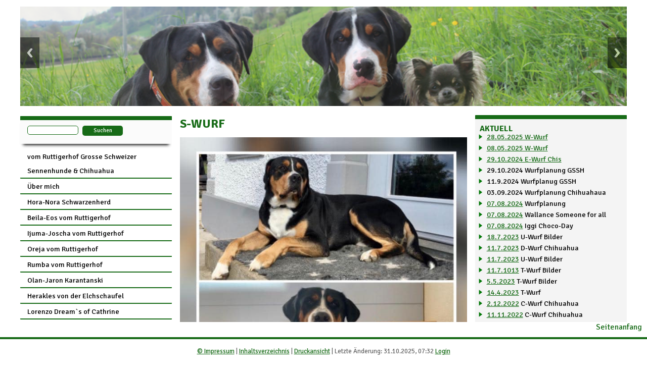

--- FILE ---
content_type: text/html; charset=UTF-8
request_url: http://vomruttigerhof.ch/?W%C3%BCrfe-Grosse-Schweizer-Sennenhunde/S-Wurf
body_size: 5506
content:
<!DOCTYPE html>
<head>
<meta http-equiv="content-type" content="text/html;charset=UTF-8">
<title>Sennenhunde &ndash; S-Wurf</title>
<meta name="robots" content="index, follow">
<meta name="keywords" content="Grosse Schweizer Sennenhunde gezüchtet nach FCI und SKG Reglement; Zuchtstätte; vom Ruttigerhof;Grosser Schweizer Sennenhunde Klub">
<meta name="description" content="Grosse Schweizer Sennenhunde gezüchtet nach FCI und SKG Reglement; Zuchtstätte; vom Ruttigerhof;Grosser Schweizer Sennenhunde Klub">
<meta name="generator" content="CMSimple_XH 1.6.6 2015031501 - www.cmsimple-xh.org">
<!-- plugins: advancedform, filebrowser, fotorama, gbook, hi_updatecheck, imagescroller, jquery, meta_tags, pagemanager, page_params, slideshow, tinymce, uploader, utf8, video, wdir, wellrad -->
<link rel="prev" href="/?W%C3%BCrfe-Grosse-Schweizer-Sennenhunde/R-Wurf"><link rel="next" href="/?W%C3%BCrfe-Grosse-Schweizer-Sennenhunde/T-Wurf"><link rel="stylesheet" href="./core/css/core.css" type="text/css">
<link rel="stylesheet" href="./templates/vomruttigerhof_slide/stylesheet.css" type="text/css">
<link rel="stylesheet" href="./core/css/plugins.css" type="text/css">
<!--[if lt IE 9]>
    <script src="http://css3-mediaqueries-js.googlecode.com/svn/trunk/css3-mediaqueries.js"></script>
<![endif]-->
<!--[if IE 7]>
    <link rel="stylesheet" href="./templates/responsivehtml/IE7.css">
<![endif]-->
<meta name="google-site-verification" content="-yjG8lsdGiD9zhv6J304q7gKLG335Odho7DtVp3RWvs" />
<meta name="viewport" content="width=device-width; initial-scale=1.0; maximum-scale=1.0; user-scalable=0;">
<link rel="shortcut icon" href="./templates/vomruttigerhof_slide/images/favicon.ico">
</head>
<body id="body"  onload="">
<!-- utf-8 check: äöüß -->
<div id="wrapper">
    <div id="header">
        <div id="headerin">
        <a href="./">

<head>
 
  <meta name="viewport" content="width=device-width,initial-scale=1">
  <link rel="stylesheet" href="./templates/vomruttigerhof_slide/slides/inc/responsiveslides.css">
  <link rel="stylesheet" href="./templates/vomruttigerhof_slide/slides/inc/demo.css">
  <script src="http://ajax.googleapis.com/ajax/libs/jquery/1.8.3/jquery.min.js"></script>
  <script src="./templates/vomruttigerhof_slide/slides/inc/responsiveslides.min.js"></script>
  <script>
    // You can also use "$(window).load(function() {"
    $(function () {

      // Slideshow 1
      $("#slider1").responsiveSlides({
        maxwidth: 800,
        speed: 800
      });

      // Slideshow 2
      $("#slider2").responsiveSlides({
        auto: false,
        pager: true,
        speed: 300,
        maxwidth: 540
      });

      // Slideshow 3
      $("#slider3").responsiveSlides({
        manualControls: '#slider3-pager',
        maxwidth: 540
      });

      // Slideshow 4
      $("#slider4").responsiveSlides({
        auto: true,
        pager: false,
        nav: true,
        speed: 500,
        namespace: "callbacks",
        
      });

    });
  </script>
</head>
<body>
  

   

    <!-- Slideshow 4 -->
    <div class="callbacks_container">
      <ul class="rslides" id="slider4">
         <li><img src="./userfiles/images/header/IMG_5068_5.png"></li><li><img src="./userfiles/images/header/IMG_5590_4.png"></li><li><img src="./userfiles/images/header/IMG_5685.png"></li>      </ul>
   

    </div>



</body>
</html>
</a>
        
        
     
          
        
        </div>
    </div>
    <div style="clear: both;"></div>
    <div id="navi">
        <div id="menu">
        <div id="search"><form action="/" method="get">
<div id="searchbox">
<input type="text" class="text" name="search" title="Suchbegriffe" size="12">
<input type="hidden" name="function" value="search">
 <input type="submit" class="submit" value="Suchen">
</div>
</form>
<div id="iconmenu"><img src="./templates/vomruttigerhof_slide/images/menu.png" alt="MENU"></div></div>
        <ul class="menulevel1"><li class="doc"><a href="/?vom-Ruttigerhof-Grosse-Schweizer-Sennenhunde-%26amp%3B-Chihuahua">vom Ruttigerhof Grosse Schweizer Sennenhunde &amp; Chihuahua</a></li><li class="doc"><a href="/?%C3%9Cber-mich">Über mich</a></li><li class="docs"><a href="/?Hora-Nora-Schwarzenherd">Hora-Nora Schwarzenherd</a></li><li class="docs"><a href="/?Beila-Eos-vom-Ruttigerhof">Beila-Eos vom Ruttigerhof</a></li><li class="docs"><a href="/?Ijuma-Joscha-vom-Ruttigerhof">Ijuma-Joscha vom Ruttigerhof</a></li><li class="docs"><a href="/?Oreja-vom-Ruttigerhof">Oreja vom Ruttigerhof</a></li><li class="docs"><a href="/?Rumba-vom-Ruttigerhof">Rumba vom Ruttigerhof</a></li><li class="docs"><a href="/?Olan-Jaron-Karantanski">Olan-Jaron Karantanski</a></li><li class="docs"><a href="/?Herakles-von-der-Elchschaufel">Herakles von der Elchschaufel</a></li><li class="docs"><a href="/?Lorenzo-Dream%60s-of-Cathrine">Lorenzo Dream`s of Cathrine</a></li><li class="docs"><a href="/?Dar-of-Barrandov%60s-Alley">Dar of Barrandov`s Alley</a></li><li class="docs"><a href="/?Alfred-Hitchcock-vom-Altenbach">Alfred Hitchcock vom Altenbach</a></li><li class="docs"><a href="/?Aaron-vom-Orscheider-Hof">Aaron vom Orscheider Hof</a></li><li class="docs"><a href="/?Vidocq-de-la-Colline-du-Pierret">Vidocq de la Colline du Pierret</a></li><li class="docs"><a href="/?Zuchtrecht">Zuchtrecht</a></li><li class="doc"><a href="/?Angek%C3%B6rte-Hunde">Angekörte Hunde</a></li><li class="doc"><a href="/?Wurfplanung-GSSH">Wurfplanung GSSH</a></li><li class="sdocs"><a href="/?W%C3%BCrfe-Grosse-Schweizer-Sennenhunde">Würfe Grosse Schweizer Sennenhunde</a><ul class="menulevel2"><li class="doc"><a href="/?W%C3%BCrfe-Grosse-Schweizer-Sennenhunde/A-Wurf">A-Wurf</a></li><li class="doc"><a href="/?W%C3%BCrfe-Grosse-Schweizer-Sennenhunde/B-Wurf">B-Wurf</a></li><li class="doc"><a href="/?W%C3%BCrfe-Grosse-Schweizer-Sennenhunde/C-Wurf">C-Wurf</a></li><li class="doc"><a href="/?W%C3%BCrfe-Grosse-Schweizer-Sennenhunde/D-Wurf">D-Wurf</a></li><li class="doc"><a href="/?W%C3%BCrfe-Grosse-Schweizer-Sennenhunde/E-Wurf%26nbsp%3B">E-Wurf&nbsp;</a></li><li class="doc"><a href="/?W%C3%BCrfe-Grosse-Schweizer-Sennenhunde/F-Wurf">F-Wurf</a></li><li class="doc"><a href="/?W%C3%BCrfe-Grosse-Schweizer-Sennenhunde/G-Wurf">G-Wurf</a></li><li class="doc"><a href="/?W%C3%BCrfe-Grosse-Schweizer-Sennenhunde/H-Wurf">H-Wurf</a></li><li class="doc"><a href="/?W%C3%BCrfe-Grosse-Schweizer-Sennenhunde/I-Wurf">I-Wurf</a></li><li class="doc"><a href="/?W%C3%BCrfe-Grosse-Schweizer-Sennenhunde/J-Wurf">J-Wurf</a></li><li class="doc"><a href="/?W%C3%BCrfe-Grosse-Schweizer-Sennenhunde/K-Wurf">K-Wurf</a></li><li class="doc"><a href="/?W%C3%BCrfe-Grosse-Schweizer-Sennenhunde/L-Wurf">L-Wurf</a></li><li class="doc"><a href="/?W%C3%BCrfe-Grosse-Schweizer-Sennenhunde/M-Wurf">M-Wurf</a></li><li class="doc"><a href="/?W%C3%BCrfe-Grosse-Schweizer-Sennenhunde/N-Wurf">N-Wurf</a></li><li class="doc"><a href="/?W%C3%BCrfe-Grosse-Schweizer-Sennenhunde/O-Wurf">O-Wurf</a></li><li class="doc"><a href="/?W%C3%BCrfe-Grosse-Schweizer-Sennenhunde/P-Wurf">P-Wurf</a></li><li class="doc"><a href="/?W%C3%BCrfe-Grosse-Schweizer-Sennenhunde/Q-Wurf">Q-Wurf</a></li><li class="doc"><a href="/?W%C3%BCrfe-Grosse-Schweizer-Sennenhunde/R-Wurf">R-Wurf</a></li><li class="sdoc"><a href="/?W%C3%BCrfe-Grosse-Schweizer-Sennenhunde/S-Wurf">S-Wurf</a></li><li class="doc"><a href="/?W%C3%BCrfe-Grosse-Schweizer-Sennenhunde/T-Wurf">T-Wurf</a></li><li class="doc"><a href="/?W%C3%BCrfe-Grosse-Schweizer-Sennenhunde/U-Wurf">U-Wurf</a></li><li class="doc"><a href="/?W%C3%BCrfe-Grosse-Schweizer-Sennenhunde/V-Wurf">V-Wurf</a></li><li class="doc"><a href="/?W%C3%BCrfe-Grosse-Schweizer-Sennenhunde/W-Wurf">W-Wurf</a></li></ul></li><li class="docs"><a href="/?Welpentreffen-GSSH">Welpentreffen GSSH</a></li><li class="doc"><a href="/?Erinnerung">Erinnerung</a></li><li class="doc"><a href="/?Alltags-Bilder">Alltags Bilder</a></li><li class="doc"><a href="/?Chihuahua">Chihuahua</a></li><li class="docs"><a href="/?Blue-Moon">Blue-Moon</a></li><li class="docs"><a href="/?Baileys-vom-Ruttigerhof">Baileys vom Ruttigerhof</a></li><li class="docs"><a href="/?Hailey-Ufa-Tipich.Chihuahua">Hailey Ufa Tipich.Chihuahua</a></li><li class="docs"><a href="/?O%60My-Ruby-Fulstar">O`My Ruby Fulstar</a></li><li class="docs"><a href="/?Iggi-Choco-Day">Iggi Choco-Day</a></li><li class="docs"><a href="/?Wallance-Someone-for-all">Wallance Someone for all</a></li><li class="doc"><a href="/?Wurfplanung-Chihuahua">Wurfplanung Chihuahua</a></li><li class="docs"><a href="/?W%C3%BCrfe-Chihuahua">Würfe Chihuahua</a></li><li class="docs"><a href="/?Welpentreffen-Chi">Welpentreffen Chi</a></li><li class="doc"><a href="/?Kontakt">Kontakt</a></li><li class="doc"><a href="/?Ganze-Seite">Ganze Seite</a></li></ul></div>
        <div style="clear: both;"></div>
        
        
    </div>
    <div id="content">
       <div class="content_in">
            
                        <h2 style="text-align: left;">S-Wurf </h2>

<p><img title="S-Wurf001_1.jpg" src="./userfiles/images/S-Wurf001_1.jpg" alt="S-Wurf001_1.jpg" width="640" height="640"></p>
<div style="text-align: center;">Ora-Aruba Karantanski und Orlik vom Ruttigerhof haben am 2.11.2021 13 Welpen bekommen. Ein kleines Mädchen ist in der ersten Nacht verstorben.</div>
<div style="text-align: center;">Es sind 4 Hündinnen und 7 Rüden </div>
<div style="text-align: center;"> </div>
<div style="text-align: center;"><img title="S-Wurf001.jpg" src="./userfiles/images/S-Wurf001.jpg" alt="S-Wurf001.jpg" width="960" height="720"></div>
<div style="text-align: center;"> </div>
<div style="text-align: center;"><img title="S-Wurf003.jpg" src="./userfiles/images/S-Wurf003.jpg" alt="S-Wurf003.jpg" width="960" height="720"></div>
<div style="text-align: center;"> </div>
<div style="text-align: center;"><img title="S-Wurf004.jpg" src="./userfiles/images/S-Wurf004.jpg" alt="S-Wurf004.jpg" width="960" height="570"></div>
<div style="text-align: center;"> </div>
<div style="text-align: center;"><img title="S-Wurf005.jpg" src="./userfiles/images/S-Wurf005.jpg" alt="S-Wurf005.jpg" width="960" height="720"></div>
<div style="text-align: center;"> </div>
<div style="text-align: center;"><img title="S-Wurf006.jpg" src="./userfiles/images/S-Wurf006.jpg" alt="S-Wurf006.jpg" width="960" height="720"></div>
<div style="text-align: center;"> </div>
<div style="text-align: center;"><img title="S-Wurf008.jpg" src="./userfiles/images/S-Wurf008.jpg" alt="S-Wurf008.jpg" width="960" height="720"></div>
<div style="text-align: center;"> </div>
<div style="text-align: center;">Herr silber Silver</div>
<div style="text-align: center;"> </div>
<div style="text-align: center;"><img title="S-Wurf009.jpg" src="./userfiles/images/S-Wurf009.jpg" alt="S-Wurf009.jpg" width="720" height="960"></div>
<div style="text-align: center;"> </div>
<div style="text-align: center;">Frau violett Soleil</div>
<div style="text-align: center;"> </div>
<div style="text-align: center;"><img title="S-Wurf010.jpg" src="./userfiles/images/S-Wurf010.jpg" alt="S-Wurf010.jpg" width="960" height="720"></div>
<div style="text-align: center;"> </div>
<div style="text-align: center;">Frau pink Samba</div>
<div style="text-align: center;"> </div>
<div style="text-align: center;"><img title="S-Wurf011.jpg" src="./userfiles/images/S-Wurf011.jpg" alt="S-Wurf011.jpg" width="960" height="720"></div>
<div style="text-align: center;"> </div>
<div style="text-align: center;">Frau orange Suki</div>
<div style="text-align: center;"> </div>
<div style="text-align: center;"><img title="S-Wurf012.jpg" src="./userfiles/images/S-Wurf012.jpg" alt="S-Wurf012.jpg" width="960" height="720"></div>
<div style="text-align: center;"> </div>
<div style="text-align: center;">Herr braun Sämi</div>
<div style="text-align: center;"> </div>
<div style="text-align: center;"><img title="S-Wurf013.jpg" src="./userfiles/images/S-Wurf013.jpg" alt="S-Wurf013.jpg" width="960" height="720"></div>
<div style="text-align: center;"> </div>
<div style="text-align: center;">Herr schwarz Santo</div>
<div style="text-align: center;"> </div>
<div style="text-align: center;"><img title="S-Wurf014.jpg" src="./userfiles/images/S-Wurf014.jpg" alt="S-Wurf014.jpg" width="960" height="720"></div>
<div style="text-align: center;"> </div>
<div style="text-align: center;">Frau rosa Sunny</div>
<div style="text-align: center;"> </div>
<div style="text-align: center;"><img title="S-Wurf015.jpg" src="./userfiles/images/S-Wurf015.jpg" alt="S-Wurf015.jpg" width="960" height="720"></div>
<div style="text-align: center;"> </div>
<div style="text-align: center;">Frau grün Suma </div>
<div style="text-align: center;"> </div>
<div style="text-align: center;"><img title="S-Wurf016.jpg" src="./userfiles/images/S-Wurf016.jpg" alt="S-Wurf016.jpg" width="960" height="720"></div>
<div style="text-align: center;"> </div>
<div style="text-align: center;">Herr türkis Sky</div>
<div style="text-align: center;"> </div>
<div style="text-align: center;"><img title="S-Wurf017.jpg" src="./userfiles/images/S-Wurf017.jpg" alt="S-Wurf017.jpg" width="960" height="720"></div>
<div style="text-align: center;"> </div>
<div style="text-align: center;">Herr neon Siro</div>
<div style="text-align: center;"> </div>
<div style="text-align: center;"><img title="S-Wurf018.jpg" src="./userfiles/images/S-Wurf018.jpg" alt="S-Wurf018.jpg" width="960" height="720"></div>
<div style="text-align: center;"> </div>
<div style="text-align: center;">Herr rot Salomon</div>
<div style="text-align: center;"> </div>
<div style="text-align: center;">Bilder vom 17.11.2021 12 Tage alt</div>
<div style="text-align: center;"> </div>
<div style="text-align: center;"><img title="S-Wurf019.jpg" src="./userfiles/images/S-Wurf019.jpg" alt="S-Wurf019.jpg" width="960" height="720"></div>
<div style="text-align: center;"> </div>
<div style="text-align: center;"><img title="S-Wurf020.jpg" src="./userfiles/images/S-Wurf020.jpg" alt="S-Wurf020.jpg" width="960" height="720"></div>
<div style="text-align: center;"> </div>
<div style="text-align: center;"><img title="S-Wurf021.jpg" src="./userfiles/images/S-Wurf021.jpg" alt="S-Wurf021.jpg" width="960" height="720"></div>
<div style="text-align: center;"> </div>
<div style="text-align: center;"><img title="S-Wurf022.jpg" src="./userfiles/images/S-Wurf022.jpg" alt="S-Wurf022.jpg" width="960" height="720"></div>
<div style="text-align: center;"> </div>
<div style="text-align: center;"><img title="S-Wurf023.jpg" src="./userfiles/images/S-Wurf023.jpg" alt="S-Wurf023.jpg" width="960" height="720"></div>
<div style="text-align: center;"> </div>
<div style="text-align: center;"><img title="S-Wurf024.jpg" src="./userfiles/images/S-Wurf024.jpg" alt="S-Wurf024.jpg" width="960" height="720"></div>
<div style="text-align: center;"> </div>
<div style="text-align: center;"><img title="S-Wurf025.jpg" src="./userfiles/images/S-Wurf025.jpg" alt="S-Wurf025.jpg" width="960" height="720"></div>
<div style="text-align: center;"> </div>
<div style="text-align: center;"><img title="S-Wurf026.jpg" src="./userfiles/images/S-Wurf026.jpg" alt="S-Wurf026.jpg" width="960" height="720"></div>
<div style="text-align: center;"> </div>
<div style="text-align: center;"><img title="S-Wurf027.jpg" src="./userfiles/images/S-Wurf027.jpg" alt="S-Wurf027.jpg" width="960" height="720"></div>
<div style="text-align: center;"> </div>
<div style="text-align: center;"><img title="S-Wurf028.jpg" src="./userfiles/images/S-Wurf028.jpg" alt="S-Wurf028.jpg" width="960" height="720"></div>
<div style="text-align: center;"> </div>
<div style="text-align: center;"><img title="S-Wurf029.jpg" src="./userfiles/images/S-Wurf029.jpg" alt="S-Wurf029.jpg" width="960" height="720"></div>
<div style="text-align: center;"> </div>
<div style="text-align: center;"><img title="S-Wurf030.jpg" src="./userfiles/images/S-Wurf030.jpg" alt="S-Wurf030.jpg" width="960" height="720"></div>
<div style="text-align: center;"> </div>
<div style="text-align: center;">23.11.2021 3 Wochen alt </div>
<div style="text-align: center;"> </div>
<div style="text-align: center;"><img title="S-Wurf031.jpg" src="./userfiles/images/S-Wurf031.jpg" alt="S-Wurf031.jpg" width="960" height="720"></div>
<div style="text-align: center;"> </div>
<div style="text-align: center;"><img title="S-Wurf032.jpg" src="./userfiles/images/S-Wurf032.jpg" alt="S-Wurf032.jpg" width="960" height="720"></div>
<div style="text-align: center;"> </div>
<div style="text-align: center;"><img title="S-Wurf032.jpg" src="./userfiles/images/S-Wurf032.jpg" alt="S-Wurf032.jpg" width="960" height="720"></div>
<div style="text-align: center;"> </div>
<div style="text-align: center;"><img title="S-Wurf034.jpg" src="./userfiles/images/S-Wurf034.jpg" alt="S-Wurf034.jpg" width="960" height="720"></div>
<div style="text-align: center;"> </div>
<div style="text-align: center;"><img title="S-Wurf035.jpg" src="./userfiles/images/S-Wurf035.jpg" alt="S-Wurf035.jpg" width="960" height="720"></div>
<div style="text-align: center;"> </div>
<div style="text-align: center;"><img title="S-Wurf036.jpg" src="./userfiles/images/S-Wurf036.jpg" alt="S-Wurf036.jpg" width="960" height="720"></div>
<div style="text-align: center;"> </div>
<div style="text-align: center;"><img title="S-Wurf037.jpg" src="./userfiles/images/S-Wurf037.jpg" alt="S-Wurf037.jpg" width="960" height="720"></div>
<div style="text-align: center;"> </div>
<div style="text-align: center;"><img title="S-Wurf038.jpg" src="./userfiles/images/S-Wurf038.jpg" alt="S-Wurf038.jpg" width="720" height="960"></div>
<div style="text-align: center;"> </div>
<div style="text-align: center;"> </div>
<div style="text-align: center;">1.12.2021 4 Wochen alt</div>
<div style="text-align: center;"> </div>
<div style="text-align: center;"><img title="S-Wurf039.jpg" src="./userfiles/images/S-Wurf039.jpg" alt="S-Wurf039.jpg" width="960" height="720"></div>
<div style="text-align: center;"> </div>
<div style="text-align: center;"><img title="S-Wurf040.jpg" src="./userfiles/images/S-Wurf040.jpg" alt="S-Wurf040.jpg" width="960" height="720"></div>
<div style="text-align: center;"> </div>
<div style="text-align: center;"><img title="S-Wurf041.jpg" src="./userfiles/images/S-Wurf041.jpg" alt="S-Wurf041.jpg" width="720" height="960"></div>
<div style="text-align: center;"> </div>
<div style="text-align: center;"><img title="S-Wurf042.jpg" src="./userfiles/images/S-Wurf042.jpg" alt="S-Wurf042.jpg" width="720" height="960"></div>
<div style="text-align: center;"> </div>
<div style="text-align: center;"><img title="S-Wurf043.jpg" src="./userfiles/images/S-Wurf043.jpg" alt="S-Wurf043.jpg" width="720" height="960"></div>
<div style="text-align: center;"> </div>
<div style="text-align: center;"><img title="S-Wurf044.jpg" src="./userfiles/images/S-Wurf044.jpg" alt="S-Wurf044.jpg" width="720" height="960"></div>
<div style="text-align: center;"> </div>
<div style="text-align: center;"><img title="S-Wurf045.jpg" src="./userfiles/images/S-Wurf045.jpg" alt="S-Wurf045.jpg" width="720" height="960"></div>
<div style="text-align: center;"> </div>
<div style="text-align: center;"><img title="S-Wurf046.jpg" src="./userfiles/images/S-Wurf046.jpg" alt="S-Wurf046.jpg" width="680" height="960"></div>
<div style="text-align: center;"> </div>
<div style="text-align: center;"><img title="S-Wurf047.jpg" src="./userfiles/images/S-Wurf047.jpg" alt="S-Wurf047.jpg" width="960" height="720"></div>
<div style="text-align: center;"> </div>
<div style="text-align: center;">6.12.2021 5 Wochen alt</div>
<div style="text-align: center;"> </div>
<div style="text-align: center;"><img title="S-Wurf048.jpg" src="./userfiles/images/S-Wurf048.jpg" alt="S-Wurf048.jpg" width="960" height="720"></div>
<div style="text-align: center;"> </div>
<div style="text-align: center;"><img title="S-Wurf049.jpg" src="./userfiles/images/S-Wurf049.jpg" alt="S-Wurf049.jpg" width="960" height="730"></div>
<div style="text-align: center;"> </div>
<div style="text-align: center;"><img title="S-Wurf050.jpg" src="./userfiles/images/S-Wurf050.jpg" alt="S-Wurf050.jpg" width="960" height="720"></div>
<div style="text-align: center;"> </div>
<div style="text-align: center;"><img title="S-Wurf051.jpg" src="./userfiles/images/S-Wurf051.jpg" alt="S-Wurf051.jpg" width="960" height="720"></div>
<div style="text-align: center;"> </div>
<div style="text-align: center;"><img title="S-Wurf052.jpg" src="./userfiles/images/S-Wurf052.jpg" alt="S-Wurf052.jpg" width="720" height="960"></div>
<div style="text-align: center;"> </div>
<div style="text-align: center;"><img title="S-Wurf053.jpg" src="./userfiles/images/S-Wurf053.jpg" alt="S-Wurf053.jpg" width="960" height="720"></div>
<div style="text-align: center;"> </div>
<div style="text-align: center;"><img title="S-Wurf054.jpg" src="./userfiles/images/S-Wurf054.jpg" alt="S-Wurf054.jpg" width="960" height="720"></div>
<div style="text-align: center;"> </div>
<div style="text-align: center;"><img title="S-Wurf055.jpg" src="./userfiles/images/S-Wurf055.jpg" alt="S-Wurf055.jpg" width="960" height="720"></div>
<div style="text-align: center;"> </div>
<div style="text-align: center;"><img title="S-Wurf056.jpg" src="./userfiles/images/S-Wurf056.jpg" alt="S-Wurf056.jpg" width="720" height="960"></div>
<div style="text-align: center;"> </div>
<div style="text-align: center;"><img title="S-Wurf057.jpg" src="./userfiles/images/S-Wurf057.jpg" alt="S-Wurf057.jpg" width="960" height="720"></div>
<div style="text-align: center;"> </div>
<div style="text-align: center;"><img title="S-Wurf058.jpg" src="./userfiles/images/S-Wurf058.jpg" alt="S-Wurf058.jpg" width="960" height="720"></div>
<div style="text-align: center;"> </div>
<div style="text-align: center;"><img title="S-Wurf059.jpg" src="./userfiles/images/S-Wurf059.jpg" alt="S-Wurf059.jpg" width="720" height="960"></div>
           
       </div>
       
    </div>
    <div id="boxs">
       <div class="news">
           

<h4>Aktuell</h4>
<ul>
<li><a href="?W%C3%BCrfe-Grosse-Schweizer-Sennenhunde/W-Wurf">28.05.2025 W-Wurf</a></li>
<li><a href="?W%C3%BCrfe-Grosse-Schweizer-Sennenhunde/W-Wurf">08.05.2025 W-Wurf</a></li>
<li><a href="?W%C3%BCrfe-Chihuahua/E-Wurf">29.10.2024 E-Wurf Chis</a></li>
<li>29.10.2024 Wurfplanung GSSH</li>
<li>11.9.2024 Wurfplanug GSSH</li>
<li>03.09.2024 Wurfplanung Chihuahaua</li>
<li><a href="?Wurfplanung">07.08.2024</a> Wurfplanung</li>
<li><a href="?Wallance-Someone-for-all">07.08.2024</a> Wallance Someone for all</li>
<li><a href="?Iggi-Choco-Day">07.08.2024</a> Iggi Choco-Day</li>
<li><a href="?W%C3%BCrfe-Grosse-Schweizer-Sennenhunde/U-Wurf">18.7.2023</a> U-Wurf Bilder</li>
<li><a href="?W%C3%BCrfe-Chihuahua/D-Wurf">11.7.2023</a> D-Wurf Chihuahua</li>
<li><a href="?W%C3%BCrfe-Grosse-Schweizer-Sennenhunde/U-Wurf">11.7.2023</a> U-Wurf Bilder</li>
<li><a href="?W%C3%BCrfe-Grosse-Schweizer-Sennenhunde/T-Wurf">11.7.1013</a> T-Wurf Bilder</li>
<li><a href="?W%C3%BCrfe-Grosse-Schweizer-Sennenhunde/T-Wurf">5.5.2023</a> T-Wurf Bilder</li>
<li><a href="?W%C3%BCrfe-Grosse-Schweizer-Sennenhunde/T-Wurf">14.4.2023</a> T-Wurf</li>
<li><a href="?W%C3%BCrfe-Chihuahua/C-Wurf">2.12.2022</a> C-Wurf Chihuahua</li>
<li><a href="?W%C3%BCrfe-Chihuahua/C-Wurf">11.11.2022</a> C-Wurf Chihuahua</li>
<li><a href="?Wurfplanung">17.10.2022</a> Wurfplanung</li>
<li><a href="?Hailey-Ufa-Tipich.Chihuahua">10.7.2022</a> Ufa Tipich.Chihuahua</li>
<li><a href="?O%60My-Ruby-Fulstar">10.7.2022</a> O`My Ruby Fulstar</li>
<li><a href="?W%C3%BCrfe-Grosse-Schweizer-Sennenhunde/S-Wurf">9.7.2022 </a> S-Wurf Bilder</li>
<li><a href="?Wurfplanung">9.7.2022 </a>Wurfplanung</li>
<li><a href="?O%60My-Ruby-Fulstar">11.07.2021</a> Ruby</li>
<li><a href="?Hailey-Ufa-Tipich.Chihuahua">11.07.2021</a> Hailey</li>
<li><a href="?W%C3%BCrfe-Grosse-Schweizer-Sennenhunde/Q-Wurf">11.07.2021</a> Q-Wuf</li>
<li><a href="?Angek%C3%B6rte-Hunde">11.07.2021</a> Angekörte Hunde</li>
<li><a href="?Caan-Yverdan-Bains-Alec-des-dix">11.07.2021</a> Caan</li>
<li><a href="?Lorenzo-Dream%60s-of-Cathrine">11.07.2021</a> Lorenzo</li>
<li><a href="?Herakles-von-der-Elchschaufel">11.07.2021 </a>Herakles</li>
<li><a href="?Ciro-of-Barrandov%60s-Alley">11.07.07.2021</a> Ciro</li>
<li><a href="?Wurfplanung">11.07.2021</a> Wurfplanung</li>
<li><a href="?W%C3%BCrfe-Grosse-Schweizer-Sennenhunde/Q-Wurf">23.02.2021</a> Q-Wurf</li>
<li><a href="?W%C3%BCrfe-Grosse-Schweizer-Sennenhunde/Q-Wurf">24.01.2021</a> Q-Wurf</li>
<li><a href="?W%C3%BCrfe-Grosse-Schweizer-Sennenhunde/Q-Wurf">11.01.2021</a> Q-Wurf</li>
<li><a href="?Angek%C3%B6rte-Hunde">14.04.2020</a> Angekörte Hunde</li>
<li><a href="?Wurfplanung">14.04.2020</a> Wurfplanung</li>
<li><a href="?Ciro-of-Barrandov%60s-Alley">16.02.2020</a> Ciro of Barrandov's Alley</li>
<li><a href="?Herakles-von-der-Elchschaufel">16.02.2020</a> Herakles von der Elchschaufel</li>
<li><a href="?W%C3%BCrfe-Grosse-Schweizer-Sennenhunde/P-Wurf">28.10.2019</a> P-Wurf</li>
<li><a href="?Wurfplanung">19.10.2019</a> Wurfplanung</li>
<li><a href="?W%C3%BCrfe-Grosse-Schweizer-Sennenhunde/P-Wurf">11.10.2019 </a>P-Wurf</li>
<li><a href="?W%C3%BCrfe-Grosse-Schweizer-Sennenhunde/P-Wurf">13.09.2019</a> P-Wurf</li>
<li><a href="?Wurfplanung">22.08.2019</a> Wurfplanung</li>
<li><a href="?Wurfplanung">06.08.2019</a> Wurfplanung </li>
<li><a href="?Enyo-Roberta-Ana">22.07.2019</a> Enyo Roberta Ana</li>
<li><a href="?Wurfplanung">22.07.2019</a> Wurfplanung</li>
<li><a href="?Welpentreffen-GSSH/12.Welpentreffen2019">10.06.2019</a> Welpentreffen</li>
<li><a href="?Erinnerung">31.05.2019</a> Erinnerung</li>
<li><a href="?Zu-Hause-gesucht">28.05.2019</a> Zu Hause gesucht</li>
<li><a href="?Wurfplanung">19.04.2019</a> Wurfplanung</li>
<li><a href="?Oreja/Bilder">10.11.2018 </a>Oreja Bilder</li>
<li><a href="?Bilder">10.11.2018 </a>Olan-Jaron Bilder</li>
<li><a href="?Alltags-Bilder">10.11.2018</a> Alltagsbilder</li>
<li><a href="?Alltags-Bilder">28.07.2018</a> Alltagsbilder</li>
<li><a href="?W%C3%BCrfe-Grosse-Schweizer-Sennenhunde/O-Wurf">27.07.2018</a> O-Wurf Bilder</li>
<li><a href="?Wurfplanung">23.07.2018</a> Wurfplanung Chi</li>
<li><a href="?W%C3%BCrfe-Grosse-Schweizer-Sennenhunde/O-Wurf">22.07.2018</a> O-Wurf Bilder</li>
<li><a href="?Olan-Jaron">06.07.2018</a> Olan-Jaron</li>
<li><a href="?Oreja">06.07.2018</a> Oreja</li>
<li><a href="?W%C3%BCrfe-Grosse-Schweizer-Sennenhunde/O-Wurf">06.07.2018</a> O-wurf Bilder</li>
<li><a href="?W%C3%BCrfe-Grosse-Schweizer-Sennenhunde/O-Wurf">25.06.2018</a> O-Wurf Bilder</li>
<li><a href="?W%C3%BCrfe-Grosse-Schweizer-Sennenhunde/O-Wurf">11.06.2018</a> O-Wurf Bilder</li>
<li><a href="?W%C3%BCrfe-Grosse-Schweizer-Sennenhunde/O-Wurf">26.05.2018</a> O-Wurf Bilder</li>
<li><a href="?Welpentreffen-GSSH/11.Welpentreffen2018">26.05.2018</a> 11. Welpentreffen</li>
<li><a href="?Welpentreffen-Chi/1.-Chitreffen2018">14.05.2018</a> 1. Welpentreffen Chi</li>
<li><a href="?W%C3%BCrfe-Grosse-Schweizer-Sennenhunde/O-Wurf">14.05.2018 </a>O-Wurf Bilder</li>
<li><a href="?Links">26.02.2018</a> Links ergänzt<a href="?Wurfplanung"><br>20.11.2017</a> Wurfplanung </li>
<li><a href="?Erinnerung">20.11.2017 </a>Erinnerung</li>
<li><a href="?W%C3%BCrfe-Grosse-Schweizer-Sennenhunde/N-Wurf">20.11.2017</a> N-Wurf Abschluss</li>
<li><a href="?W%C3%BCrfe-Grosse-Schweizer-Sennenhunde/N-Wurf">24.09.2017</a> N-Wurf Bilder<br><a href="?W%C3%BCrfe-Grosse-Schweizer-Sennenhunde/N-Wurf">10.09.2017</a> N-Wurf Bilder</li>
<li><a href="?W%C3%BCrfe-Grosse-Schweizer-Sennenhunde/N-Wurf">27.08.2017</a> N-Wurf Bilder</li>
<li><a href="?W%C3%BCrfe-Grosse-Schweizer-Sennenhunde/N-Wurf">22.08.2017</a> N-Wurf Bilder</li>
<li><a href="?W%C3%BCrfe-Grosse-Schweizer-Sennenhunde/N-Wurf">15.08.2017</a> N-Wurf Bilder</li>
<li><a href="?W%C3%BCrfe-Grosse-Schweizer-Sennenhunde/N-Wurf">07.08.2017</a> N-Wurf Bilder</li>
<li><a href="?W%C3%BCrfe-Grosse-Schweizer-Sennenhunde/N-Wurf">30.07.2017 </a>N-Wurf Bilder</li>
<li><a href="?Wurfplanung">26.06.2017</a> Wurfplanung</li>
<li><a href="?Wurfplanung">13.06.2017</a> Wurfplanung</li>
<li><a href="?Welpentreffen/10.Welpentreffen2017">13.06.2017</a> Welpentreffen Bilder</li>
<li><a href="?W%C3%BCrfe-Grosse-Schweizer-Sennenhunde/M-Wurf">19.03.2017</a> M-Wurf Bilder</li>
<li><a href="?W%C3%BCrfe-Grosse-Schweizer-Sennenhunde/M-Wurf">18.02.2017</a> M-Wurf Bilder</li>
<li><a href="?W%C3%BCrfe-Grosse-Schweizer-Sennenhunde/M-Wurf">12.o2.2017</a> M-Wurf Bilder</li>
<li><a href="?W%C3%BCrfe-Grosse-Schweizer-Sennenhunde/M-Wurf">31.01.2017 </a>M-Wurf Bilder</li>
<li><a href="?W%C3%BCrfe-Grosse-Schweizer-Sennenhunde/M-Wurf">22.01.2017</a> M-Wurf Bilder</li>
<li><a href="?W%C3%BCrfe-Grosse-Schweizer-Sennenhunde/M-Wurf">09.01.2017</a> M-Wurf Bilder</li>
<li><a href="?W%C3%BCrfe-Grosse-Schweizer-Sennenhunde/M-Wurf">03.01.2017</a> M-Wurf Bilder</li>
<li><a href="?Wurfplanung">28.12.2016</a> Wurfplanung</li>
<li><a href="?Wurfplanung">12.11.2016</a> Wurfplanung</li>
<li><a href="?W%C3%BCrfe-Grosse-Schweizer-Sennenhunde/L-Wurf">12.11.2016</a> L-Wurf Bilder</li>
<li><a href="?W%C3%BCrfe-Grosse-Schweizer-Sennenhunde/L-Wurf">27.10.2016</a> L-Wurf Bilder</li>
<li><a href="?Angek%C3%B6rte-Hunde">25.10.2016</a> Angekörte Hunde</li>
<li><a href="?Wurfplanung">25.10.2016</a> Wurfplanung</li>
<li><a href="?W%C3%BCrfe-Grosse-Schweizer-Sennenhunde/L-Wurf">15.10.2016</a> L-Wurf Bilder</li>
<li><a href="?Erinnerung">05.10.2016</a> Erinnerung</li>
<li><a href="?W%C3%BCrfe-Grosse-Schweizer-Sennenhunde/L-Wurf">02.10.2016</a> L-Wurf Bilder</li>
<li><a href="?W%C3%BCrfe-Grosse-Schweizer-Sennenhunde/L-Wurf">25.09.2016</a> L-Wurf Bilder</li>
<li><a href="?W%C3%BCrfe-Grosse-Schweizer-Sennenhunde/L-Wurf">15.09.2016</a> L-Wurf Bilder</li>
<li><a href="?W%C3%BCrfe-Grosse-Schweizer-Sennenhunde/L-Wurf">03.09.2016</a> L-Wurf</li>
<li><a href="?B-Wurf">01.09.2016</a> B-Wurf Blue Bilder</li>
<li><a href="?B-Wurf">23.08.2016</a> B-Wurf Blue Bilder</li>
<li><a href="?B-Wurf">07.08.2016</a> B-Wurf Blue Bilder</li>
<li><a href="?B-Wurf">25.07.2016</a> B-Wurf Blue Bilder</li>
<li><a href="Wurfplanung">05.07.2016</a> Wurfplanung</li>
<li><a href="?B-Wurf">30.06.2016</a> B-Wurf Blue Bilder</li>
<li><a href="?B-Wurf">24.06.2016</a> B-Wurf Blue Bilder</li>
<li><a href="?Welpentreffen/9.Welpentreffen2016">05.05.2016</a> Welpentreffen 2016<a href="?Wurfplanung"><br>02.04.2016</a> Wurfplanung</li>
<li><a href="?Ijuma-Joscha">02.04.2016</a> Ijuma-Joscha</li>
<li><a href="?Angek%C3%B6rte-Hunde">02.04.2016</a> Angekörte Hunde</li>
<li><a href="?Welpentreffen/8.Welpentreffen2015">05.03.2016 </a>Welpentreffen 2015</li>
<li><a href="?Wurfplanung">29.01.2016</a> Wurfplanung</li>
<li><a href="?Zu-Hause-gesucht">04.01.2016</a> zu Hause gesucht</li>
<li><a href="?Zucht-Grosse-Schweizer-Sennenhunde/K-Wurf">01.01.2016</a> K-Wurf Bilder</li>
<li><a href="?Zucht-Grosse-Schweizer-Sennenhunde/K-Wurf">27.12.2015</a> K-Wurf Bilder</li>
<li><a href="?Wurfplanung">18.12.2015 </a>Wurfplanung</li>
<li><a href="?Zucht/K-Wurf">15.12.2015 </a>K-Wurf Bilder</li>
<li><a href="?Zucht/K-Wurf">07.12 .2015</a> K-Wurf Bilder</li>
<li><a href="?Zucht/K-Wurf">29.11.2015</a> K-Wurf Bilder</li>
<li><a href="?Zucht/K-Wurf">15.11.2015</a> K-Wurf Bilder</li>
<li><a href="?Zucht/K-Wurf">10.11.2015</a> K-Wurf Bilder</li>
<li><a href="?Zucht/K-Wurf">03.11.2015 </a>K-Wurf</li>
<li><a href="?Wurfplanung">28.10.2015</a> Wurfplanung</li>
<li><a href="?Angek%C3%B6rte-Hunde">28.10.2015</a> Angekörte Hunde</li>
<li><a href="?Erinnerung">28.08.2015</a> Erinnerung</li>
<li><a href="?Zucht/K-Wurf">28.08.2015</a> K-Wurf</li>
<li><a href="?Wurfplanung">22.08.2015</a> Wurfplanung</li>
<li><a href="?A-Wurf">02.08.2015</a> Blue A-Wurf</li>
<li><a href="?Chihuahua/Blue-Moon/Bilder">04.06.2015</a> Blue Bilder</li>
<li><a href="?Chihuahua/A-Wurf" target="_blank">02.06.2015</a> Blue A-Wurf</li>
<li><a href="http://06.02.2015">06.02.2015 </a>Ijuma-Joscha Bilder</li>
<li><a href="http://www.vomruttigerhof.ch/?Alltags_Bilder">06.02.2015</a> Alltagsbilder</li>
<li><a title="http://www.vomruttigerhof.ch/?Wurfplanung" href="http://www.vomruttigerhof.ch/?Wurfplanung" target="_blank">06.02.2015 </a><a title="http://www.vomruttigerhof.ch/?Alltags_Bilder" href="http://www.vomruttigerhof.ch/?Alltags_Bilder" target="_blank">Wurfplanung</a></li>
<li><a title="http://www.vomruttigerhof.ch/?Alltags_Bilder" href="http://www.vomruttigerhof.ch/?Alltags_Bilder" target="_blank">30.07.2014</a> Alltagsbilder</li>
<li><a title="http://www.vomruttigerhof.ch/?Welpentreffen:7.Welpentreffen2014" href="http://www.vomruttigerhof.ch/?Welpentreffen:7.Welpentreffen2014" target="_blank">29.05.2014</a> Welpentreffen</li>
</ul>
<p> </p>
<p> </p>
<p> </p>
<p> </p>
<p> </p>
<p> </p>
<p> </p>
<p> </p>
<p> </p>
<p> </p>
<p> </p>
       </div>

        <div class="news">
            

<h4>KONTAKT </h4>
<p>Karin Hengartner<br>Ruttigerhof 74<br>4600 Olten<br><br>062/212 16 43</p>
<p>ruttigerhof(at)bluewin.ch</p>
        </div>
        

        <div style="clear: both;"></div>
        <div class="block">
            <div class="blockin">
                

<h4>Aktuell</h4>
<ul>
<li><a href="?W%C3%BCrfe-Grosse-Schweizer-Sennenhunde/W-Wurf">28.05.2025 W-Wurf</a></li>
<li><a href="?W%C3%BCrfe-Grosse-Schweizer-Sennenhunde/W-Wurf">08.05.2025 W-Wurf</a></li>
<li><a href="?W%C3%BCrfe-Chihuahua/E-Wurf">29.10.2024 E-Wurf Chis</a></li>
<li>29.10.2024 Wurfplanung GSSH</li>
<li>11.9.2024 Wurfplanug GSSH</li>
<li>03.09.2024 Wurfplanung Chihuahaua</li>
<li><a href="?Wurfplanung">07.08.2024</a> Wurfplanung</li>
<li><a href="?Wallance-Someone-for-all">07.08.2024</a> Wallance Someone for all</li>
<li><a href="?Iggi-Choco-Day">07.08.2024</a> Iggi Choco-Day</li>
<li><a href="?W%C3%BCrfe-Grosse-Schweizer-Sennenhunde/U-Wurf">18.7.2023</a> U-Wurf Bilder</li>
<li><a href="?W%C3%BCrfe-Chihuahua/D-Wurf">11.7.2023</a> D-Wurf Chihuahua</li>
<li><a href="?W%C3%BCrfe-Grosse-Schweizer-Sennenhunde/U-Wurf">11.7.2023</a> U-Wurf Bilder</li>
<li><a href="?W%C3%BCrfe-Grosse-Schweizer-Sennenhunde/T-Wurf">11.7.1013</a> T-Wurf Bilder</li>
<li><a href="?W%C3%BCrfe-Grosse-Schweizer-Sennenhunde/T-Wurf">5.5.2023</a> T-Wurf Bilder</li>
<li><a href="?W%C3%BCrfe-Grosse-Schweizer-Sennenhunde/T-Wurf">14.4.2023</a> T-Wurf</li>
<li><a href="?W%C3%BCrfe-Chihuahua/C-Wurf">2.12.2022</a> C-Wurf Chihuahua</li>
<li><a href="?W%C3%BCrfe-Chihuahua/C-Wurf">11.11.2022</a> C-Wurf Chihuahua</li>
<li><a href="?Wurfplanung">17.10.2022</a> Wurfplanung</li>
<li><a href="?Hailey-Ufa-Tipich.Chihuahua">10.7.2022</a> Ufa Tipich.Chihuahua</li>
<li><a href="?O%60My-Ruby-Fulstar">10.7.2022</a> O`My Ruby Fulstar</li>
<li><a href="?W%C3%BCrfe-Grosse-Schweizer-Sennenhunde/S-Wurf">9.7.2022 </a> S-Wurf Bilder</li>
<li><a href="?Wurfplanung">9.7.2022 </a>Wurfplanung</li>
<li><a href="?O%60My-Ruby-Fulstar">11.07.2021</a> Ruby</li>
<li><a href="?Hailey-Ufa-Tipich.Chihuahua">11.07.2021</a> Hailey</li>
<li><a href="?W%C3%BCrfe-Grosse-Schweizer-Sennenhunde/Q-Wurf">11.07.2021</a> Q-Wuf</li>
<li><a href="?Angek%C3%B6rte-Hunde">11.07.2021</a> Angekörte Hunde</li>
<li><a href="?Caan-Yverdan-Bains-Alec-des-dix">11.07.2021</a> Caan</li>
<li><a href="?Lorenzo-Dream%60s-of-Cathrine">11.07.2021</a> Lorenzo</li>
<li><a href="?Herakles-von-der-Elchschaufel">11.07.2021 </a>Herakles</li>
<li><a href="?Ciro-of-Barrandov%60s-Alley">11.07.07.2021</a> Ciro</li>
<li><a href="?Wurfplanung">11.07.2021</a> Wurfplanung</li>
<li><a href="?W%C3%BCrfe-Grosse-Schweizer-Sennenhunde/Q-Wurf">23.02.2021</a> Q-Wurf</li>
<li><a href="?W%C3%BCrfe-Grosse-Schweizer-Sennenhunde/Q-Wurf">24.01.2021</a> Q-Wurf</li>
<li><a href="?W%C3%BCrfe-Grosse-Schweizer-Sennenhunde/Q-Wurf">11.01.2021</a> Q-Wurf</li>
<li><a href="?Angek%C3%B6rte-Hunde">14.04.2020</a> Angekörte Hunde</li>
<li><a href="?Wurfplanung">14.04.2020</a> Wurfplanung</li>
<li><a href="?Ciro-of-Barrandov%60s-Alley">16.02.2020</a> Ciro of Barrandov's Alley</li>
<li><a href="?Herakles-von-der-Elchschaufel">16.02.2020</a> Herakles von der Elchschaufel</li>
<li><a href="?W%C3%BCrfe-Grosse-Schweizer-Sennenhunde/P-Wurf">28.10.2019</a> P-Wurf</li>
<li><a href="?Wurfplanung">19.10.2019</a> Wurfplanung</li>
<li><a href="?W%C3%BCrfe-Grosse-Schweizer-Sennenhunde/P-Wurf">11.10.2019 </a>P-Wurf</li>
<li><a href="?W%C3%BCrfe-Grosse-Schweizer-Sennenhunde/P-Wurf">13.09.2019</a> P-Wurf</li>
<li><a href="?Wurfplanung">22.08.2019</a> Wurfplanung</li>
<li><a href="?Wurfplanung">06.08.2019</a> Wurfplanung </li>
<li><a href="?Enyo-Roberta-Ana">22.07.2019</a> Enyo Roberta Ana</li>
<li><a href="?Wurfplanung">22.07.2019</a> Wurfplanung</li>
<li><a href="?Welpentreffen-GSSH/12.Welpentreffen2019">10.06.2019</a> Welpentreffen</li>
<li><a href="?Erinnerung">31.05.2019</a> Erinnerung</li>
<li><a href="?Zu-Hause-gesucht">28.05.2019</a> Zu Hause gesucht</li>
<li><a href="?Wurfplanung">19.04.2019</a> Wurfplanung</li>
<li><a href="?Oreja/Bilder">10.11.2018 </a>Oreja Bilder</li>
<li><a href="?Bilder">10.11.2018 </a>Olan-Jaron Bilder</li>
<li><a href="?Alltags-Bilder">10.11.2018</a> Alltagsbilder</li>
<li><a href="?Alltags-Bilder">28.07.2018</a> Alltagsbilder</li>
<li><a href="?W%C3%BCrfe-Grosse-Schweizer-Sennenhunde/O-Wurf">27.07.2018</a> O-Wurf Bilder</li>
<li><a href="?Wurfplanung">23.07.2018</a> Wurfplanung Chi</li>
<li><a href="?W%C3%BCrfe-Grosse-Schweizer-Sennenhunde/O-Wurf">22.07.2018</a> O-Wurf Bilder</li>
<li><a href="?Olan-Jaron">06.07.2018</a> Olan-Jaron</li>
<li><a href="?Oreja">06.07.2018</a> Oreja</li>
<li><a href="?W%C3%BCrfe-Grosse-Schweizer-Sennenhunde/O-Wurf">06.07.2018</a> O-wurf Bilder</li>
<li><a href="?W%C3%BCrfe-Grosse-Schweizer-Sennenhunde/O-Wurf">25.06.2018</a> O-Wurf Bilder</li>
<li><a href="?W%C3%BCrfe-Grosse-Schweizer-Sennenhunde/O-Wurf">11.06.2018</a> O-Wurf Bilder</li>
<li><a href="?W%C3%BCrfe-Grosse-Schweizer-Sennenhunde/O-Wurf">26.05.2018</a> O-Wurf Bilder</li>
<li><a href="?Welpentreffen-GSSH/11.Welpentreffen2018">26.05.2018</a> 11. Welpentreffen</li>
<li><a href="?Welpentreffen-Chi/1.-Chitreffen2018">14.05.2018</a> 1. Welpentreffen Chi</li>
<li><a href="?W%C3%BCrfe-Grosse-Schweizer-Sennenhunde/O-Wurf">14.05.2018 </a>O-Wurf Bilder</li>
<li><a href="?Links">26.02.2018</a> Links ergänzt<a href="?Wurfplanung"><br>20.11.2017</a> Wurfplanung </li>
<li><a href="?Erinnerung">20.11.2017 </a>Erinnerung</li>
<li><a href="?W%C3%BCrfe-Grosse-Schweizer-Sennenhunde/N-Wurf">20.11.2017</a> N-Wurf Abschluss</li>
<li><a href="?W%C3%BCrfe-Grosse-Schweizer-Sennenhunde/N-Wurf">24.09.2017</a> N-Wurf Bilder<br><a href="?W%C3%BCrfe-Grosse-Schweizer-Sennenhunde/N-Wurf">10.09.2017</a> N-Wurf Bilder</li>
<li><a href="?W%C3%BCrfe-Grosse-Schweizer-Sennenhunde/N-Wurf">27.08.2017</a> N-Wurf Bilder</li>
<li><a href="?W%C3%BCrfe-Grosse-Schweizer-Sennenhunde/N-Wurf">22.08.2017</a> N-Wurf Bilder</li>
<li><a href="?W%C3%BCrfe-Grosse-Schweizer-Sennenhunde/N-Wurf">15.08.2017</a> N-Wurf Bilder</li>
<li><a href="?W%C3%BCrfe-Grosse-Schweizer-Sennenhunde/N-Wurf">07.08.2017</a> N-Wurf Bilder</li>
<li><a href="?W%C3%BCrfe-Grosse-Schweizer-Sennenhunde/N-Wurf">30.07.2017 </a>N-Wurf Bilder</li>
<li><a href="?Wurfplanung">26.06.2017</a> Wurfplanung</li>
<li><a href="?Wurfplanung">13.06.2017</a> Wurfplanung</li>
<li><a href="?Welpentreffen/10.Welpentreffen2017">13.06.2017</a> Welpentreffen Bilder</li>
<li><a href="?W%C3%BCrfe-Grosse-Schweizer-Sennenhunde/M-Wurf">19.03.2017</a> M-Wurf Bilder</li>
<li><a href="?W%C3%BCrfe-Grosse-Schweizer-Sennenhunde/M-Wurf">18.02.2017</a> M-Wurf Bilder</li>
<li><a href="?W%C3%BCrfe-Grosse-Schweizer-Sennenhunde/M-Wurf">12.o2.2017</a> M-Wurf Bilder</li>
<li><a href="?W%C3%BCrfe-Grosse-Schweizer-Sennenhunde/M-Wurf">31.01.2017 </a>M-Wurf Bilder</li>
<li><a href="?W%C3%BCrfe-Grosse-Schweizer-Sennenhunde/M-Wurf">22.01.2017</a> M-Wurf Bilder</li>
<li><a href="?W%C3%BCrfe-Grosse-Schweizer-Sennenhunde/M-Wurf">09.01.2017</a> M-Wurf Bilder</li>
<li><a href="?W%C3%BCrfe-Grosse-Schweizer-Sennenhunde/M-Wurf">03.01.2017</a> M-Wurf Bilder</li>
<li><a href="?Wurfplanung">28.12.2016</a> Wurfplanung</li>
<li><a href="?Wurfplanung">12.11.2016</a> Wurfplanung</li>
<li><a href="?W%C3%BCrfe-Grosse-Schweizer-Sennenhunde/L-Wurf">12.11.2016</a> L-Wurf Bilder</li>
<li><a href="?W%C3%BCrfe-Grosse-Schweizer-Sennenhunde/L-Wurf">27.10.2016</a> L-Wurf Bilder</li>
<li><a href="?Angek%C3%B6rte-Hunde">25.10.2016</a> Angekörte Hunde</li>
<li><a href="?Wurfplanung">25.10.2016</a> Wurfplanung</li>
<li><a href="?W%C3%BCrfe-Grosse-Schweizer-Sennenhunde/L-Wurf">15.10.2016</a> L-Wurf Bilder</li>
<li><a href="?Erinnerung">05.10.2016</a> Erinnerung</li>
<li><a href="?W%C3%BCrfe-Grosse-Schweizer-Sennenhunde/L-Wurf">02.10.2016</a> L-Wurf Bilder</li>
<li><a href="?W%C3%BCrfe-Grosse-Schweizer-Sennenhunde/L-Wurf">25.09.2016</a> L-Wurf Bilder</li>
<li><a href="?W%C3%BCrfe-Grosse-Schweizer-Sennenhunde/L-Wurf">15.09.2016</a> L-Wurf Bilder</li>
<li><a href="?W%C3%BCrfe-Grosse-Schweizer-Sennenhunde/L-Wurf">03.09.2016</a> L-Wurf</li>
<li><a href="?B-Wurf">01.09.2016</a> B-Wurf Blue Bilder</li>
<li><a href="?B-Wurf">23.08.2016</a> B-Wurf Blue Bilder</li>
<li><a href="?B-Wurf">07.08.2016</a> B-Wurf Blue Bilder</li>
<li><a href="?B-Wurf">25.07.2016</a> B-Wurf Blue Bilder</li>
<li><a href="Wurfplanung">05.07.2016</a> Wurfplanung</li>
<li><a href="?B-Wurf">30.06.2016</a> B-Wurf Blue Bilder</li>
<li><a href="?B-Wurf">24.06.2016</a> B-Wurf Blue Bilder</li>
<li><a href="?Welpentreffen/9.Welpentreffen2016">05.05.2016</a> Welpentreffen 2016<a href="?Wurfplanung"><br>02.04.2016</a> Wurfplanung</li>
<li><a href="?Ijuma-Joscha">02.04.2016</a> Ijuma-Joscha</li>
<li><a href="?Angek%C3%B6rte-Hunde">02.04.2016</a> Angekörte Hunde</li>
<li><a href="?Welpentreffen/8.Welpentreffen2015">05.03.2016 </a>Welpentreffen 2015</li>
<li><a href="?Wurfplanung">29.01.2016</a> Wurfplanung</li>
<li><a href="?Zu-Hause-gesucht">04.01.2016</a> zu Hause gesucht</li>
<li><a href="?Zucht-Grosse-Schweizer-Sennenhunde/K-Wurf">01.01.2016</a> K-Wurf Bilder</li>
<li><a href="?Zucht-Grosse-Schweizer-Sennenhunde/K-Wurf">27.12.2015</a> K-Wurf Bilder</li>
<li><a href="?Wurfplanung">18.12.2015 </a>Wurfplanung</li>
<li><a href="?Zucht/K-Wurf">15.12.2015 </a>K-Wurf Bilder</li>
<li><a href="?Zucht/K-Wurf">07.12 .2015</a> K-Wurf Bilder</li>
<li><a href="?Zucht/K-Wurf">29.11.2015</a> K-Wurf Bilder</li>
<li><a href="?Zucht/K-Wurf">15.11.2015</a> K-Wurf Bilder</li>
<li><a href="?Zucht/K-Wurf">10.11.2015</a> K-Wurf Bilder</li>
<li><a href="?Zucht/K-Wurf">03.11.2015 </a>K-Wurf</li>
<li><a href="?Wurfplanung">28.10.2015</a> Wurfplanung</li>
<li><a href="?Angek%C3%B6rte-Hunde">28.10.2015</a> Angekörte Hunde</li>
<li><a href="?Erinnerung">28.08.2015</a> Erinnerung</li>
<li><a href="?Zucht/K-Wurf">28.08.2015</a> K-Wurf</li>
<li><a href="?Wurfplanung">22.08.2015</a> Wurfplanung</li>
<li><a href="?A-Wurf">02.08.2015</a> Blue A-Wurf</li>
<li><a href="?Chihuahua/Blue-Moon/Bilder">04.06.2015</a> Blue Bilder</li>
<li><a href="?Chihuahua/A-Wurf" target="_blank">02.06.2015</a> Blue A-Wurf</li>
<li><a href="http://06.02.2015">06.02.2015 </a>Ijuma-Joscha Bilder</li>
<li><a href="http://www.vomruttigerhof.ch/?Alltags_Bilder">06.02.2015</a> Alltagsbilder</li>
<li><a title="http://www.vomruttigerhof.ch/?Wurfplanung" href="http://www.vomruttigerhof.ch/?Wurfplanung" target="_blank">06.02.2015 </a><a title="http://www.vomruttigerhof.ch/?Alltags_Bilder" href="http://www.vomruttigerhof.ch/?Alltags_Bilder" target="_blank">Wurfplanung</a></li>
<li><a title="http://www.vomruttigerhof.ch/?Alltags_Bilder" href="http://www.vomruttigerhof.ch/?Alltags_Bilder" target="_blank">30.07.2014</a> Alltagsbilder</li>
<li><a title="http://www.vomruttigerhof.ch/?Welpentreffen:7.Welpentreffen2014" href="http://www.vomruttigerhof.ch/?Welpentreffen:7.Welpentreffen2014" target="_blank">29.05.2014</a> Welpentreffen</li>
</ul>
<p> </p>
<p> </p>
<p> </p>
<p> </p>
<p> </p>
<p> </p>
<p> </p>
<p> </p>
<p> </p>
<p> </p>
<p> </p>
            </div>
        </div>
        <div class="block">
            <div class="blockin">
                

<h4>KONTAKT </h4>
<p>Karin Hengartner<br>Ruttigerhof 74<br>4600 Olten<br><br>062/212 16 43</p>
<p>ruttigerhof(at)bluewin.ch</p>
            </div>
        </div>
       

    </div>
 
     
    <div id="footer">
     <div class="footer"><a href="#TOP">Seitenanfang</a></div>
     
    
        <div class="footer_in">
            
          
            <div class="copyright">
          <a href="?Impressum">&copy; Impressum</a> | <a href="/?&amp;sitemap">Inhaltsverzeichnis</a> | <a href="/?W%C3%BCrfe-Grosse-Schweizer-Sennenhunde/S-Wurf&amp;print">Druckansicht</a>  |  Letzte Änderung: 31.10.2025, 07:32           
                
            <a href="/?W%C3%BCrfe-Grosse-Schweizer-Sennenhunde/S-Wurf&amp;login">Login</a></div>
        </div>
    </div>
</div>
</body>
</html>

--- FILE ---
content_type: text/css
request_url: http://vomruttigerhof.ch/templates/vomruttigerhof_slide/stylesheet.css
body_size: 2662
content:
@import url(http://fonts.googleapis.com/css?family=Signika:400,600,700,300);

@charset "utf-8";
/* Responsive template "Responsive HTML" v3 2013-01-15 By Oldnema*/
*{padding:0;margin:0;font-family: 'Signika', sans-serif;}

body{background:#fff;font-size:100%}
a{
	color:rgb(23,107,23);
}

#wrapper{max-width:1200px;margin:0px auto;background:#fff;padding:10px;}
#header{
	padding:0;
	margin:0;
	height:160px;
	margin-bottom:1em;
	background:#fff
}
#headerin{width:100%;padding:0;margin:0 auto}
#header h1{width:auto;float:right;clear:right;color:rgb(23,107,23);font-size:24px;line-height:1.2em;text-align:right;font-weight:100%;padding-top:.5em;margin:0;letter-spacing:1px;}
#header .logo{
	float:left;
	border:0 solid #060;
	border-radius:0px;
	margin:0px;
	width:auto;
	box-shadow: 0 8px 6px -6px black;
}
.locator{
	float: left;
	margin:0;
	background:rgb(23,107,23);
	color: #FFF;
	height:20px;	
	width: 100%;
	display:none;
	
}
 .locator a{
	
	color: #FFF;
	
	
}
#slogan {
	width:auto;
	float:right;
	clear:right;
	color:rgb(23,107,23);
	font-size:15px;
	line-height:1.2em;
	text-align:right;
	font-weight:100;
	padding-bottom:20px;
	margin:0;
	letter-spacing:1px;
}
#content,#boxs{float:left;background:#fff;min-height:300px;overflow:auto}
#navi{float:left;width:30%}
#locator{
	color:rgb(23,107,23);
	font-size: 70%;
}
#content{
	width:70%;
	overflow:hidden;
	min-height: 450px;
	margin-top: 0px;
	margin-bottom: 50px;
}
.content_in{padding:0 1em 1em}


table.edit {
	font-size: 100%;
	line-height: 1.2em;
	margin: 1px 0;
	background-color: #060;
}
table.edit td {padding: 3px;}
table.edit a:link, table.edit a {color: #fff;}
#boxs{width:100%;clear:both;margin-top:-1em}
#boxs ul {
	margin-top: -5px;
	list-style-type: none;
	margin-left: -3px;
	list-style-image: url(images/list.png);
}
.news{
	font-size:90%;
	padding-top:0;
	margin-top:1em;
	padding:.6em;
	border-radius:1px;
	background-color: #F4F4F4;
	border-top-width: 8px;
	
	border-top-style: solid;
	
	border-top-color:rgb(23,107,23);
	
	box-shadow: 0 8px 6px -6px black;
}


.img_front
{
	width:100%;
	 
	
	
}
.footer {
	display: block;
	margin-top: -3em;
	text-align:right;
 background-color:#FFF;
padding-bottom: 10px;
padding-right: 10px;
  bottom: 0;
  left: 0;
  right: 0;
}
.footer a {
 text-decoration: none;
}

#footer{
	background-color:#FFF;
	 position: fixed;
 margin: 0;
  bottom: 0;
  left: 0;
  right: 0;  
	color:#666;
	clear:both;
	padding-top: 1 em;
	}

.footer_in{
	background-color:#FFF;
		
	border-top:4px solid rgb(23,107,23);
	text-align:center;min-height:2em;padding-top: 1em; clear:both;width:100%}
.copyright{font-size:80%}
h1,h2,h3{
	font-family: Signika;
	margin:0;
	font-size:150%;
	font-weight:700;
	color: rgb(23,107,23);
	padding-top: 0em;
	padding-bottom:.5em;
	text-transform: uppercase;
}
h1 img {
	min-width: 300px;
	margin-right: -17px;
	border-radius:5px;
	}
h4,h5{font-family: Signika;margin:0;font-size:110%;padding:0;color: rgb(23,107,23); text-transform: uppercase;}
h6{
	margin:0;
	font-size:110%;
	padding:0;
	color: rgb(23,107,23);
	
	font-weight: 600;
	padding-bottom:.4em;
	padding-top:.8em;
}
input[type="submit"]{
	background:rgb(23,107,23);
	color:#FDFDFD;
	display:inline-block;
	width: 80px;
	height:20px;
	position:relative;
	text-align:center;
	text-decoration:none;
	margin-left:5px;
	margin-top:11px;
	padding:2px 10px 10px;
	border:#C7E3B9; inset 1px;
	border-radius:5px;
	font-variant:normal;
	font-weight:normal;
	font-size:80%;
}
input[type="text"],input[type="text"]:focus,input[type="password"]:focus{
	border:1px solid rgb(23,107,23);
inset 1px;		border-radius:5px;
	font-size:80%;
}
#search{
	margin-bottom:.8em;
	border-radius:1px;
	padding-left:1em;
	padding-bottom:.6em;
	height:38px;
	background-color: #FBFBFB;
	border-top-width: 8px;
	
	border-top-style: solid;
	
	border-top-color:rgb(23,107,23);
	
	box-shadow: 0 8px 6px -6px black;
}
#iconmenu {float: right;margin-top: -25px;padding-right: 5px;}
blockquote {font-family: Georgia, serif;font-size: 100%;font-style: italic;width: 80%;margin: 0.25em 0;padding: 0.25em 40px;line-height: 1.45;position: relative;color: #383838;}
blockquote:before {display: block;content: "\201C";font-size: 80px;position: absolute;left: -5px;top: -20px;color: #7a7a7a;}
blockquote a,blockquote a:visited{color:maroon;}
blockquote a:after{content:"\00BB";}
img{max-width:100%;height:auto;width: auto; /* 3 */}
.video{position:relative;padding-bottom:56.25%;padding-top:30px;height:0;overflow:hidden}
.video iframe,.video object,.video embed{position:absolute;top:0;left:0;width:100%;height:100%}

p, td {margin: 0;
margin-bottom: 1em;line-height:1.4;font-size:100%}

ol{margin:6px 0}
ol li{line-height:1.2;border:0;padding:0;margin:0 0 0 22px}
ul{
	list-style-position:outside;
	margin:6px 0 6px 10px;
	list-style-image: url(images/list.png);
}
ul li{
	line-height:1.2;
	border:0;
	margin-top: 0;
	margin-right: 0;
	margin-bottom: 0;
	margin-left: 17px;
	padding-top: 3px;
	padding-right: 0;
	padding-bottom: 2px;
	padding-left: 0;
}
#menu li,#menu ul{list-style-type:none;margin:0;padding:0}
#menu a{
	display:block;
	_color:rgb(23,107,23);
	text-decoration:none;
	line-height:200%;
	padding-left:1em;
	padding-right:1em;
	border-radius:1px;
	border-bottom-width: 2px;
	border-bottom-style: solid;
	border-bottom-color:rgb(23,107,23);
}
#menu a:hover{
	_color:#FAFAFA;
	}
#menu{
	float:left;
	width:100%;
	font-size:90%;
	
	
}


/* Zur Navigationsgestaltung, wenn in den Einstellungen "parents" aktiviert ist.*/

#menu .sdocs a:link {
	color:rgb(23,107,23);
	font-weight: 800;
	
}
#menu .sdocs a:visited {
	color:rgb(23,107,23);
font-weight: 800;
	
}
#menu .doc a:link {
	color: #000;
	
}
#menu .doc a:visited {
	color: #000;
	
}
#menu .docs a:link {
	color: #000;

}
#menu .docs a:visited {color: #000;
}
#menu  a:hover{
	text-decoration: none;
	color: #000;
	
	
}

/* Zur Navigationsgestaltung,Ende*/

#menu li{list-style-type:none;list-style-image:none;padding:0}
#menu ul.menulevel1 li{line-height:1em;margin:1px 0}
#menu ul.menulevel2{margin:1px 0}
#menu ul.menulevel2 li{line-height:1em;margin:1px 0}
#menu ul.menulevel2 li a{
	padding-left: 30px;
	background-image: url(images/list_menu1.png);
	background-repeat: no-repeat;
	background-position: 15px 10px;
}

#menu ul.menulevel3{margin:1px 0}
#menu ul.menulevel3 li a{padding-left: 40px;
background-image: url(images/list_menu.png);
	background-repeat: no-repeat;
	background-position: 25px 10px;

}

#menu ul ul.menulevel3 li{margin:1px 0}
#menu2 {padding-top : 0px;padding-bottom : 5px;margin-top: -6px;padding-bottom: 3px;width: 100%;font-size:90%;}
#menu2 li {list-style : none;padding : 0;display : block;text-decoration : none;line-height : 200%;padding-left : 1em;padding-right : 1em;border-radius : 5px;background : #004080;border : #fff solid 1px;margin-left: -10px;margin-bottom: 1px;font-size: 100%;}
#menu2, #menu2 a {text-decoration : none;display : block;list-style : none;color: #fff;line-height : 200%;}



.lastupdate {font-size : 90%;border-top : 1px solid #093;}
.block {width: 48%;margin:0 1%;float: left;box-shadow: 0 8px 6px -6px black;border-top: 1em solidrgb(23,107,23);background-color: #f5f5f5;border-radius: 5px;margin-top: -3em;}
.blockin {padding: 0.5em;font-size: 80%;border-bottom-left-radius: 10px;border-bottom-right-radius: 10px;}
.lastupdate {color:#004080;font-size: 90%;padding: 0.5em;border-top: 2px rgb(226,0,26) solid;}
.langmenu {padding-left: 0.5em;padding-top: 0.5em;}
.button a {background: #004080;display: inline-block;padding: 5px 10px 6px;color: #fff;text-decoration: none;border-radius: 6px;box-shadow: 0 1px 3px rgba(0,0,0,0.6);text-shadow: 0 -1px 1px rgba(0,0,0,0.25);border-bottom: 1px solid rgba(0,0,0,0.25);position: relative;cursor: pointer; }
.button a:after {display: inline;content: "  \2191";font-weight: bold;}

@media screen and (max-width: 480px) {
#content,#navi,#boxs{clear:both;width:100%}
#content{margin-top:0px;}

#menu2{visibility:hidden;height: 1px; overflow: hidden}
.block{visibility:hidden;height: 1px; overflow: hidden}
.news {visibility: visible;}
#locator{visibility:hidden;height: 1px; overflow: hidden}
ul.menulevel1 {display:none}
#menu:hover ul.menulevel1 {display:block;}
#slogan  {display: none}
#header{height:30px}
}

@media screen and (min-width: 481px) and (max-width: 768px) {
#content,#navi,#boxs{clear:both;width:100%}
#content{margin-top:0px;}
#menu2{visibility:hidden;height: 1px; overflow: hidden}
.news{visibility:hidden;height: 1px; overflow: hidden}
.block {visibility: visible;}
#locator{visibility:hidden;height: 1px; overflow: hidden}
#locator{visibility:hidden;height: 1px; overflow: hidden}
ul.menulevel1 {display:none}
#menu:hover ul.menulevel1 {display:block}

}

@media screen and (min-width: 769px) and (max-width: 979px) {
#navi{width:30%}
#content{width:70%}
.news{visibility:hidden;height: 1px; overflow: hidden}
.block {visibility: visible;}
#iconmenu {visibility:hidden;}
#boxs{clear:none;width:100%}

}

@media screen and (min-width: 980px) {
#iconmenu {visibility:hidden;}
#navi{width:25%}
#content{width:50%}
#boxs{clear:none;width:25%;overflow: auto}
.news {visibility: visible;overflow: auto}
.block{visibility:hidden;height: 1px; overflow: hidden}

}

--- FILE ---
content_type: text/css
request_url: http://vomruttigerhof.ch/core/css/plugins.css
body_size: 5348
content:
/*
 * Automatically created by CMSimple_XH 1.6.6. DO NOT MODIFY!
 * advancedform,filebrowser,fotorama,gbook,hi_updatecheck,imagescroller,jquery,meta_tags,pagemanager,page_params,slideshow,tinymce,uploader,utf8,video,wdir,wellrad
 */


/********************************** ./plugins/advancedform/css/stylesheet.css */

div.advfrm-mailform td.label {
    vertical-align: top;
    padding-right: 1em;
    /* the following aligns the labels to the right */
    /*text-align: right;*/
}


/* END OF MAIL CSS */


div.advfrm-mailform {}

div.advfrm-mailform table {
	
    margin-bottom: 1em;
}

div.advfrm-mailform tr.hidden {
	
    display: none;
}

div.advfrm-mailform td.field {
	
	}
	.field input{
		width:200px;
	
	}

div.advfrm-mailform td.field div.horz {
	
    float:left;
    margin-right: 1em;
}

div.advfrm-mailform td.field div.vert {}

div.advfrm-mailform div.required {
    margin: 1em 0;
}

/* error messages when filling out a form */
ul.advfrm-error {
    /*color: black;*/
    /*background: yellow;*/
    /*border: 2px solid black;*/
    /*padding: 0.5em;*/
}

/* the simple text captcha */
div.advfrm-mailform span.captcha-explanation {
    display: block;
    margin-bottom: 1em;
}

div.advfrm-mailform span.captcha {
    font-family: cursive;
    border: 3px solid black;
    color: black;
    background: #fffff0;
    padding: 4px;
    margin: 2px 10px 2px 0;
}

/* the submit and reset button */
div.advfrm-mailform div.buttons {
    margin-top: 1em;
}


div.advfrm-mailform div.powered-by, div.advfrm-mailform div.powered-by a {
    font-size: 0.5em;
    text-align: left;
    margin: 1em;
	color: #CCC;
    
}


/*
 * Back-end
 */

#advfrm-form-list {
    overflow: auto;
}

#advfrm-form-list a:link img,
#advfrm-form-list a:visited img {
    border: 0;
}

#advfrm-form-list table {
    margin: 10px 0;
}

#advfrm-form-list a img {
    margin-right: 4px;
}

#advfrm-form-list td.name {
    padding: 0 10px;
}

#advfrm-form-list td.script {
    /*padding-left: 20px;*/
    font-size: xx-small;
    font-family: monospace;
}

#advfrm-editor {
    overflow: auto;
}

#advfrm-editor div.toolbar {
    margin: 10px 0;
}

#advfrm-editor div.toolbar a {
    padding: 5px;
}

#advfrm-editor a:hover {
    background: none;
    cursor: pointer;
}

#advfrm-form,
#advfrm-fields {
    margin: 10px 0;
}

#advfrm-select-props {
    overflow: auto;
    max-height: 300px;
}

#advfrm-text-props td {
    vertical-align: top;
}

#advfrm-editor tr.selected .highlightable,
#advfrm-prop-fields tr.selected .highlightable {
    background: navy;
    color:white;
}

img.advancedform_plugin_icon {display: block; float: left; margin: -10px 10px 10px 0}
p.advancedform_license {clear: both; text-align: justify}



/*********************************** ./plugins/filebrowser/css/stylesheet.css */

#xhFilebrowser, #xhFilebrowserMenu {
background: #fff;
min-width: 440px;
color: #333;
border: 1px solid #999999;
margin: 1px 0;
overflow: auto;
padding: 8px 16px;
font-family: arial, sans-serif;
font-size: 14px;
}

#xhFilebrowserMenu {
font-weight: 700;
}


/* FILEBROWSER MENU */

#xhFilebrowser {
font-family: arial, sans-serif;
font-size: 14px;
font-weight: 900;

}

#xhFilebrowser  fieldset, #xhFilebrowserMenu  fieldset {
margin: 5px;
display:none;
}

#xhFilebrowser fieldset legend, #xhFilebrowserMenu fieldset legend {
   font-weight: bold;
}


/* FILEBROWSER LISTS */

span.xhfb_files {
font-weight: 700;
color: #900;
}

p.xhfb_files {
font-weight: 700;
padding: 0;
}

#xhFilebrowser ul, #xhFilebrowserMenu ul {
list-style-image: none;
list-style-position:inside;
padding: 0;
margin: auto;
}

#xhFilebrowser ul.unseen, #xhFilebrowserMenu ul.unseen{
display: none;
}

#xhFilebrowser li.openFolder, #xhFilebrowserMenu li.openFolder {
list-style-image:url(../../plugins/filebrowser/css/icons/folder.png);
padding: 2px 0 2px 5px;
margin: 0 0 0 0;
line-height: 1em;
font-size: 14px;
font-weight: 900;
}

#xhFilebrowser li.folder, #xhFilebrowserMenu li.folder{
list-style-image:url(../../plugins/filebrowser/css/icons/folder.png);
padding: 2px 0 2px 5px;
margin: 0 0 0 0;
line-height: 1em;
font-size: 13px;
font-weight: 300;
}


#xhFilebrowser li.openFolder ul, #xhFilebrowserMenu li.openFolder ul {margin-left: 20px;}


/* FILEBROWSER FOLDERS */

#xhFilebrowser #filebrowser_folders {
    float: left;
    width: 40%;
    overflow: auto;

}

#filebrowser_subfolders {
    padding: 0 0 10px 0;
}

#filebrowser_subfolders li {
    font-size: 13px;
    font-weight: 900;
}


/* FILEBROWSER FILES */

#filebrowser_files {
    font-weight: 300;
    padding: 0 0 0 30px;
    margin-bottom: 20px;
}

#filebrowser_files li {
    list-style-type: none;
    font-size: 13px;
    padding: 2px 0;
    margin: 0;
}

#filebrowser_files li:hover {
   background-color: #ccc;
}

#filebrowser_files li.odd {}

#filebrowser_files ul, #filebrowser_files ul li {
    margin-left: 0em;
    padding-left: 0em;
}

#xhFilebrowser a { color: #333;}
a.xhfbfile, span.xhfbfile {padding: 0 2px 0 0; line-height: 1em;}
a.xhfbfile img, span.xhfbfile img {border: none; margin: 6px;}
a.xhfbfile span, span.xhfbfile span {display: none;}
a.xhfbfile:hover span, #filebrowser_files ul li:hover a.xhfbfile span,
span.xhfbfile:hover span, #filebrowser_files ul li:hover span.xhfbfile span {
    display: block;
    float: right;
    border: #aaa 1px solid;
    padding: 2px;
    background-color: #ddd;
}
a.xhfbfile:hover, span.xhfbfile:hover {
    background-color: #ccc;
    cursor:pointer;
}
#xhFilebrowser div {
    font-family: arial, sans-serif;
    padding: 0px;
    margin: 0px;
}


#filebrowser_subfolders  fieldset legend {}

#xhFilebrowser a:link {color: #222; text-decoration: none; font-style: normal;}
#xhFilebrowser a:visited {color: #222; text-decoration: none; font-style: normal;}
#xhFilebrowser a:hover {color: #c60; text-decoration: none;}
#xhFilebrowser a:active {color: #c60; text-decoration: none;}
#xhFilebrowser a:focus {color: #c60; text-decoration: none;}

#xhFilebrowser li.openFolder a:link {color: #920; text-decoration: none; font-style: normal;}
#xhFilebrowser li.openFolder a:visited {color: #920; text-decoration: none; font-style: normal;}
#xhFilebrowser li.openFolder a:hover {color: #c60; text-decoration: none;}
#xhFilebrowser li.openFolder a:active {color: #c60; text-decoration: none;}
#xhFilebrowser li.openFolder a:focus {color: #c60; text-decoration: none;}

#xhFilebrowser li.folder a:link {color: #222; text-decoration: none; font-style: normal;}
#xhFilebrowser li.folder a:visited {color: #222; text-decoration: none; font-style: normal;}
#xhFilebrowser li.folder a:hover {color: #c60; text-decoration: none;}
#xhFilebrowser li.folder a:active {color: #c60; text-decoration: none;}
#xhFilebrowser li.folder a:focus {color: #c60; text-decoration: none;}

#xhFilebrowserMenu a:link {color: #222; text-decoration: none; font-style: normal;}
#xhFilebrowserMenu a:visited {color: #222; text-decoration: none; font-style: normal;}
#xhFilebrowserMenu a:hover {color: #c60; text-decoration: none;}
#xhFilebrowserMenu a:active {color: #c60; text-decoration: none;}
#xhFilebrowserMenu a:focus {color: #c60; text-decoration: none;}


/************************************** ./plugins/fotorama/css/stylesheet.css */

/*
 * Plugin administration
 */
.fotorama_logo {
    float: left;
}
.fotorama_license {
    text-align: justify;
}



/***************************************** ./plugins/gbook/css/stylesheet.css */

/* utf8-marker = äöüß */
td.gbtitle
{
   background: #5C6D8A;
   font-weight: normal;
   color: white;
   font-size: 1.2em;
}

td.gbtitleadmin
{
   background: #5C6D8A;
   font-weight: normal;
   color: #FFFF29;
   font-size: 1.2em;
}

td.gblightline
{
   background: #FFFFFF;
}

td.gbdarkline
{
   background: #DAE5EA;
}

td.gbadminlightline
{
   background: #FFFFFF; /* #FBFFE0; */
}

td.gbadmindarkline
{
   background: #DAE5EA; /* #FFF0E0; */
}

span.gbdatetime
{
   font-size: 0.8em;
}

div.gbname
{
   font-weight: bold;
   font-size: 1.0em;
   overflow: hidden;
   width: 100%;
}

span.gbmessage
{
   font-weight: normal;
   font-size: 1.0em;
}

input.gbcaptcha
{
   font-weight: normal;
   color: black;
   /* background: white; */
}

input.gbtextbox
{
   font-weight: normal;
   color: black;
   /* background: white; */
}

textarea.gbmsgbox
{
   font-weight: normal;
   color: black;
   /* background: white; */
   overflow: auto;
}

.textinput { border: 1px solid #bbb; background: #eee; color: #000000; } /* I have this defined in my template for the whole page, (un)comment if necessary */



/******************************** ./plugins/hi_updatecheck/css/stylesheet.css */

#upd_list_container {
    max-width: 500px;
}
.upd_container {
    font-family: Verdana, Arial, Helvetica, sans-serif;
    font-size: 14px;
}

.upd_container p {
    margin: 5px 0;
}

hr.upd_list {
    background-color: #999999;
    border: 0 none;
    clear: both;
    color: #999999;
    height: 1px;
}

/*** Messageboxes ***/
.upd_info, .upd_success, .upd_warning, .upd_error {
    min-width: 220px;
    max-width: 440px;
    display: inline-block;
    border: 1px solid;
    margin: 10px 0px;
    padding:15px 10px 15px 50px;
    background-repeat: no-repeat;
    /*background-position: 10px center;*/
    background-position: 10px 10px;
    -moz-border-radius:4px; /* Firefox */
    -webkit-border-radius:4px; /* Safari, Chrome */
    -khtml-border-radius:4px; /* Konqueror */
    border-radius:4px; /* CSS3 */
}
.upd_info {
    color: #00529B;
    background-color: #BDE5F8;
    background-image: url('../../plugins/hi_updatecheck/css/../images/info.png');
}
.upd_success {
    color: #4F8A10;
    background-color: #DFF2BF;
    background-image:url('../../plugins/hi_updatecheck/css/../images/success.png');
}
.upd_warning {
    color: #9F6000;
    background-color: #FEEFB3;
    background-image: url('../../plugins/hi_updatecheck/css/../images/warning.png');
}
.upd_error {
    color: #D8000C;
    background-color: #FFBABA;
    background-image: url('../../plugins/hi_updatecheck/css/../images/error.png');
}

/*** Messages-List ***/

ul.upd_list {
	margin: 0;
	padding: 0;
    max-width: 600px;
    list-style: none;
    border-top: 1px solid #999;
}

ul.upd_list li {
    border-bottom: 1px solid #999;
    padding: 0;
    margin: 0 0 0 0px;
}

.upd_info_list, .upd_success_list, .upd_warning_list, .upd_error_list, .upd_noinfo_list {
    margin: 0;
    padding:15px 10px 15px 50px;
    border: 0px solid;
    background-repeat: no-repeat;
    background-position: 10px 10px;
    /*background-position: 10px center;*/
}
.upd_info_list {
    color: #00529B;
    background-color: #BDE5F8;
    background-image: url('../../plugins/hi_updatecheck/css/../images/info.png');
}
.upd_success_list {
    color: #4F8A10;
    background-color: #DFF2BF;
    background-image:url('../../plugins/hi_updatecheck/css/../images/success.png');
}
.upd_warning_list {
    color: #9F6000;
    background-color: #FEEFB3;
    background-image: url('../../plugins/hi_updatecheck/css/../images/warning.png');
}
.upd_error_list {
    color: #D8000C;
    background-color: #FFBABA;
    background-image: url('../../plugins/hi_updatecheck/css/../images/error.png');
}
.upd_noinfo_list {
    color: #999;
    border: 0px solid #CCC;
    background-color: #FFF;
    background-image: url('../../plugins/hi_updatecheck/css/../images/warning_grey.png');
}
p.upd_license {
    text-align: justify;
}
img.upd_plugin_icon {display: block; float: left; margin: 0 20px 0 0}

/* Editmenu-Notification */

#editmenu_update, #xh_adminmenu_update {
    display: none;
}

li#editmenu_update, li#xh_adminmenu_update {
    padding: 4px 0;
    width: 44px;
}

#editmenu_update img, #xh_adminmenu_update img {
    border: 0 none;
}

/* Fix for older (splitted) editmenu */
#edit_menu {
    width: auto;
}


/********************************* ./plugins/imagescroller/css/stylesheet.css */

div.imagescroller_container {position: relative}

div.imagescroller {position: relative; overflow: hidden}
div.imagescroller ul {list-style: none; padding: 0; margin: 0}
div.imagescroller li {position: relative; float:left; padding: 0; margin: 0}
div.imagescroller a img {border: 0}

/* "media" buttons */
img.imagescroller_prev {position: absolute; left: 10px; cursor: pointer; display: none}
img.imagescroller_play {position: absolute; cursor: pointer; display: none; visibility: hidden}
img.imagescroller_stop {position: absolute; cursor: pointer; display: none}
img.imagescroller_next {position: absolute; right: 10px; cursor: pointer; display: none}

/* info box */
div.imagescroller_info {position: absolute; bottom: 50px; left: 70px; width: 30%; background: #333; opacity: 0.8; padding: 0.5em}
div.imagescroller_info h6 {margin: 0}
div.imagescroller_info h6 a {color: #ff0; font-weight: bold}
div.imagescroller_info p {color: #fff}

/* back-end */
img.imagescroller_plugin_icon {display: block; float: left; margin: -10px 10px 0 0}
p.imagescroller_license {clear: both; text-align: justify}



/************************************* ./plugins/meta_tags/css/stylesheet.css */

#meta_tags hr {
	margin:6px 0;
	visibility:hidden;
}


/*********************************** ./plugins/pagemanager/css/stylesheet.css */

/*
 * Treeview
 */

#pagemanager {
    background: #fff;
    border: 1px solid #999;
    padding: 16px;
    margin: 1px 0;
    /* the following lines enable a scrollable treeview; adjust the height to your needs */
    height: 400px;
    overflow: scroll !important;
}

#pagemanager.pagemanager-vertical {
    margin-left: 27px;
}

/*
 * Toolbar
 */

#pagemanager-toolbar {
    margin: 1px 0;
    border: 1px solid #999;
    background-color: #eee;
    padding: 0 8px;
    font-size: 14px;
    overflow: hidden;
}

#pagemanager-toolbar button,
#pagemanager-toolbar a {
    float: left;
    border: 0;
    padding: 0;
    width: 16px;
    height: 16px;
    background-image: url("../../plugins/pagemanager/css/../images/tools.png");
    background-color: #eee;
    cursor: pointer;
}

#pagemanager-expand {background-position: -16px 0}
#pagemanager-collapse {background-position: -32px 0}
#pagemanager-create {background-position: -48px 0}
#pagemanager-create_after {background-position: 0 -16px}
#pagemanager-rename {background-position: -16px -16px}
#pagemanager-delete {background-position: -32px -16px}
#pagemanager-cut {background-position: -48px -16px}
#pagemanager-copy {background-position: 0 -32px}
#pagemanager-paste {background-position: -16px -32px}
#pagemanager-paste_after {background-position: -32px -32px}
#pagemanager-help {background-position: -48px -32px}

/*
 * horizontal toolbar
 */

/* for floating horizontal toolbar: uncomment the following */
/*
#pagemanager-toolbar.pagemanager-horizontal {
    position: fixed;
    top: 150px;
    z-index: 1000;
}
*/

#pagemanager-toolbar.pagemanager-horizontal img {
    margin: 8px 0;
}

#pagemanager-toolbar.pagemanager-horizontal button,
#pagemanager-toolbar.pagemanager-horizontal a {
    margin: 6px 5px;
}

/*
 * vertical toolbar
 *
 * The style should be adjusted to your needs.
 * Change top and left accordingly.
 */

#pagemanager-toolbar.pagemanager-vertical {
    text-align: center;
    position: fixed;
    margin: 0 auto;
    padding: 0 2px;
    z-index: 1000;
}

/* You might adjust the left or right margin of the treeview */
/*
#pagemanager {
    margin-left: 32px;
}
*/
/* and for a lefthand toolbar the margin of the submit button */
/*
#pagemanager-submit {
    margin-left: 32px !important;
}
*/
/* and for a righthand toolbar the position of the tooltips */
/*
#pagemanager-toolbar.pagemanager-vertical a.pl_tooltip:hover span {
    left: -320px;
}
*/

#pagemanager-toolbar.pagemanager-vertical img {
    margin: 0 8px;
}

#pagemanager-toolbar.pagemanager-vertical button,
#pagemanager-toolbar.pagemanager-vertical a {
    margin: 6px 2px;
}


/*
 * Context menu
 */

/* To have enough space for the whole context menu, if the template has a small footer */
#pagemanager-footer {
    height: 150px;
}

#vakata-contextmenu {
    width: 20em;
}



/*********************************** ./plugins/page_params/css/stylesheet.css */

#page_params hr {
	margin:8px 0;
}
#page_params input {
    width: auto;
}
#page_params img {
    margin:0;
}



/************************************** ./plugins/uploader/css/stylesheet.css */

div.uploader_controls {margin: 16px 0 8px 8px}
div.uploader_controls select {}
iframe.uploader {width: 100%; height: 400px; border: none;}
div.uploader_toggle {}

img.uploader_plugin_icon {display: block; float: left; margin: -10px 10px 10px 0}
p.uploader_license {clear: both; text-align: justify}



/***************************************** ./plugins/video/css/stylesheet.css */

/*
 * Notice, if JavaScript is disabled.
 */
.video_noscript {
    background: #e9f5fb;
    color: #16597a;
    border: 1px solid #84c7e9;
    padding: 0.7em;
    padding-left: 36px;
    -moz-border-radius: 7px;
    -webkit-border-radius: 7px;
    border-radius: 7px;
}

/*
 * Plugin info.
 */
img.video_plugin_icon {
    float: left;
    margin: 0 16px -16px 0;
}
p.video_license {
    clear: both;
    text-align: justify;
}

/*
 * The call builder.
 */
#video_call_builder {
    padding: 1em 0;
}
#video_call_builder p {
    margin: 0.4em 0;
}
#video_call_builder label span {
    display: inline-block; width: 20%;
}
#video_call_builder select,
#video_call_builder input[type=text] {
    width: 79%;
}
#video_call_builder hr {
    margin: 1em 0;
}
#video_call_builder textarea {
    width: 99%;
    height: 5em;
}



/****************************************** ./plugins/wdir/css/stylesheet.css */

/*
 * Front-end
 */

.wdir_table {
    border-collapse: collapse;
    width: 100%;
}
.wdir_table thead td {
    border: 1px solid #888;
    padding: 0.2em 0.5em;
}
.wdir_ascdesc {
    background: url("../../plugins/wdir/css/ascdesc.gif") no-repeat right center;
    cursor: pointer;
}
.wdir_asc {
    background: url("../../plugins/wdir/css/asc.gif") no-repeat right center;
    cursor: pointer;
}
.wdir_desc {
    background: url("../../plugins/wdir/css/desc.gif") no-repeat right center;
    cursor: pointer;
}
.wdir_table tbody td {
    padding: 0.2em 0.5em;
}
.wdir_name {}
.wdir_name img {
    vertical-align: middle;
}
.wdir_name a {
    line-height: 24px;
    padding-left: 1em;
}
.wdir_size {
    text-align: right;
}
.wdir_changed {}

/*
 * Back-end
 */

.wdir_icon {
    float: left;
    margin: 0 16px 0 0;
}
.wdir_license {
    text-align: justify;
}



/*************************************** ./plugins/wellrad/css/stylesheet.css */

tr.even {
     background-color: #cecedf;
}

tr.odd {
     background-color: #dde;
}

input.shopButton {
     background-color: #af1010;
     border-width: 0;
     color: #f2f2f2;
     font-weight: bold;
     background-position: top;
     background-image: url("../../plugins/wellrad/css/add_to_cart_top.gif");
     background-repeat: repeat-x;
     -moz-border-radius: 5px;
}

input.shopButton:hover {
     cursor: pointer;
     background-color: #af1010;
     background-image: none;
}

input.shopButton:active {
     border-style: inset;
     cursor: wait;
}

input.linkButton {
     border-width: 0;
     background-color: transparent;
     color: navy;
}

input.linkButton:hover {
     cursor: pointer;
     text-decoration: underline;
     color: maroon;
}

.moneyCell {
     text-align: right;
     white-space: nowrap;
}

#cartButton {
     width: 13em;
     border: #af1010 1px solid;
     border-top-width: 8px;
     border-bottom-width: 2px;
     float: left;
     clear: both;
     margin: 1em;
     padding: 1ex;
     background-position: top;
     background-repeat: repeat-x;
}

#steps span {
     padding-right: 2em;
}

#cartPreview {
     overflow: auto;
     width: 100%;
     padding: 0;
     margin: 0;
}

#cartPreview table {
     width: 100% !important;
}

#cartPreview table td {
     padding-right: 1em;
}

p.warn, #steps span.now {
     font-weight: bold;
     color: teal;
}

label.data_form {
     display: block;
     float: left;
     width: 8em;
     margin-left: 0;
}

label.inline_form {
     margin-top: 1.5ex;
}

input.inline_form, input.data_form {
     margin-top: 1ex;
}

input.inline_form {
     width: 4em;
}

input.data_form {
     width: 19.2em;
}

input.shorter {
     width: 14em;
}

#cart_table {
     height: 20px;
     font-size: inherit;
     width: 100%;
     overflow: hidden;
}

table.cart_table {
     position: relative;
     font-size: inherit;
     width: 100%;
}

table.cart_table td {
     padding: 0;
     margin: 0;
     border: 0;
}

div.tabs form, div.subtabs form, #cart_table form {
     display: inline;
}

div.tabs {
     padding-left: 3ex;
}

div.tabs form input.tab, input.subtab {
     border: 0.3ex #daa520 solid;
     border-top-width: 0.8ex;
     border-bottom-width: 0;
     background-color: white;
     padding: 0;
     margin: 0;
}

div.tabs form input.activeTab, input.activeSubtab {
     border: 1px #9acd32 solid;
     border-bottom-color: white;
     border-top-width: 1.5ex;
     background-color: white;
}

span.price_info {
     font-size: 80%;
}

.wrsRequired {
     font-weight: bold;
     color: maroon;
}

#wrsTaskTabs {
     position: relative;
     float: left;
     width: 100%;
     margin: 0;
     list-style: none;
     line-height: 1em;
}

#wrsTaskTabs ul {
     margin: 0 !important;
}

#wrsTaskTabs li.wrsTaskTabActive ul.wrsSubTabs, #wrsTaskTabs li.wrsTaskTab:hover ul.wrsSubTabs {
     position: absolute;
     left: 0;
     top: 1.5em;
     float: left;
     background: #ccc;
     width: 100%;
     padding: 0;
     list-style: none;
     border-top: 1px solid #fff;
     display: block !important;
     color: #000;
     border: 1px #2e3436 solid;
}

li.wrsTaskTab {
     padding: 0 1em;
     margin-bottom: 0 !important;
     background-color: #2e3436 !important;
     color: #d3d7cf;
     -moz-border-radius-topleft: 12px;
     -moz-border-radius-topright: 12px;
     -webkit-border-radius-top-left: 12px;
     -webkit-border-radius-top-right: 12px;
     border-top-left-radius: 12px;
     border-top-right-radius: 12px;
}

li.wrsTaskTabActive {
     padding: 0 1em;
     background-color: #2e3436 !important;
     color: #d3d7cf;
     -moz-border-radius-topleft: 10px;
     -moz-border-radius-topright: 10px;
     -webkit-border-radius-top-left: 10px;
     -webkit-border-radius-top-right: 10px;
     border-top-left-radius: 10px;
     border-top-right-radius: 10px;
}

li.wrsTaskTab form input {
     color: #d3d7cf;
}

#wrsTaskTabs li ul li form input {
     font-weight: normal;
     color: #2e3436;
}

#wrsTaskTabs li.wrsTaskTab:hover ul.wrsSubTabs {
     z-index: 9999;
     border-bottom-width: 0;
}

#wrsTaskTabs ul.wrsSubTabs {
     display: none;
}

#wrsTaskTabs li {
     float: left;
     margin: 0;
     margin-right: .125em;
     padding: 0 .5em;
     list-style: none;
     line-height: 1.5em;
}

li.wrsActiveSubtab form input {
     text-decoration: underline ! important;
     font-weight: bold ! important;
}

#wrsTaskTabs form {
     display: inline;
     text-align: left;
     border: 0 black solid;
}

#wrsTaskTabs form input {
     background-color: transparent;
     text-align: left;
     border: none;
     cursor: pointer;
}

li.wrsTaskTabActive form input {
     color: #eeeeec;
     font-weight: bold;
}

div.wrsScreen {
     padding: 1em 0 4em;
}

div.wrsScreen ol li, div.wrsScreen ul li {
     margin-left: 1.5em;
     padding: 0.3ex 0;
     line-height: 1.3;
}

div.wrsScreen p.additional {
     font-size: 90%;
     color: #666;
     line-height: 1.2;
}

--- FILE ---
content_type: text/css
request_url: http://vomruttigerhof.ch/templates/vomruttigerhof_slide/slides/inc/responsiveslides.css
body_size: 349
content:
/*! http://responsiveslides.com v1.54 by @viljamis */

.rslides {
  position: relative;
  list-style: none;
  overflow: hidden;
  height: 200px;
  width: 100%;
  padding: 0;
  margin: 0;
  }

.rslides li {
  -webkit-backface-visibility: hidden;
  position: absolute;
  display: none;
  width: 100%;
  left: 0;
  top: 0;
  }

.rslides li:first-child {
  position: relative;
  display: block;
  float: left;
  }

.rslides img {
  display: block;
  height: auto;
  float: left;
  width: 100%;
  margin-left: -17px;
  border: 0;
  }
@media screen and (max-width: 480px) {
.rslides {
  height: auto;
  }

}

@media screen and (min-width: 481px) and (max-width: 768px) {
.rslides {
  height: auto;
  }

}

@media screen and (min-width: 769px) and (max-width: 979px) {


}

@media screen and (min-width: 980px) {


}